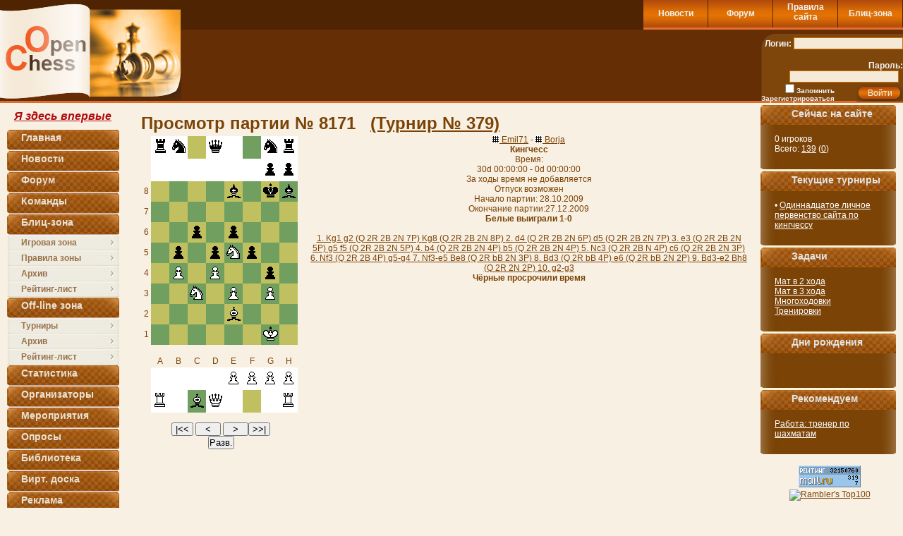

--- FILE ---
content_type: text/html; charset=windows-1251
request_url: http://www.openchess.ru/games_viever.php?nom=8171
body_size: 7894
content:

<!DOCTYPE HTML PUBLIC "-//W3C//DTD HTML 4.01//EN">
<html>
	<head>
		<meta http-equiv="Content-Type" content="text/html; charset=windows-1251">
		<link type="text/css" rel="stylesheet" href="style.css"/>
<title>Просмотр партии № 8171. </title>
<meta name="KEYWORDS" content="Просмотр партии,, шах, мат, король, пешка, конь, слон, ладья, ферзь, рокировка, шахматы, кингчесс, шахматы Фишера, Chess 960">
<meta name="robots" content="ALL">
<link rel="alternate" type="application/rss+xml" title="RSS" href="http://www.openchess.ru/rss.php" />
	</head>
	<body bgcolor="F8F0E3">
	<div class="container">
		<div class="header">
			<div class="topleft" align="left">
				<a href="/"><img src="images/logo.jpg" height="146" width="257" border="0" alt="Шахматы, Кингчесс и шахматы Фишера" /></a>
			</div>
			
			<div class='topright' align='right'>
			<form name='auth' method='post' action='vhod.php'> 
			Логин: <input name='LoginGG' type='text' height='14' size='18' class='topright_input'>&nbsp;&nbsp;<br>
			Пароль: <input name='PasswordGG' type='password' height='14' size='18' class='topright_input'>&nbsp;&nbsp;<br>
			<div class='topright_text'>&nbsp;&nbsp;&nbsp;&nbsp;&nbsp;
			<input type='checkbox' value='1' name='Zapomn'> Запомнить<br>
			<a href='registracia.php'>Зарегистрироваться</a><br>
			<a href='vosstanovlenparol.php'>Забыл пароль?</a><!-- /div -->

			</div>
						<input name='auth_button' type='submit' value='Войти' class='topright_button'>
			</form>
			</div>	
			<div class="topbanner" align="left" style="no-repeat; position:absolute; width: 468px;	height: 60px; top: 62px; right: 238px;">
			<DIV STYLE="position:absolute;">
<script async src="//pagead2.googlesyndication.com/pagead/js/adsbygoogle.js"></script>
<!-- Opehchess 468x60 -->
<ins class="adsbygoogle"
     style="display:inline-block;width:468px;height:60px"
     data-ad-client="ca-pub-7455103707479167"
     data-ad-slot="8192044433"></ins>
<script>
(adsbygoogle = window.adsbygoogle || []).push({});
</script>
			</DIV>
			</div>	
			<div class="headermenu">
				 <!-- div class="menu_hr"></div -->

				 <div class="menu_item_sm"><a href="zona.php">Блиц-зона</a></div>
				 <div class="menu_item"><a href="pravilaSite.php">Правила<br>сайта</a></div>
				 <div class="menu_item_sm"><a href="forum.php">Форум</a></div>
				 <div class="menu_item_sm"><a href="news.php?page=1">Новости</a></div>

			</div>
		</div>
		<table border="0" cellpadding="0" cellspacing="0" align="left" width="100%">
			 <tr valign="top">
			   <td width="185px" height="100%">

<div id="lmenu">
<a id="first-time" href="vozm.php">Я здесь впервые</a>
<ul id="nav">
<li><a href="/">Главная</a></li>
<li><a href="news.php" title="Новости сайта">Новости</a></li>
<li><a href="forum.php">Форум</a></li>
<li><a href="teams.php">Команды</a></li>
<li><a href="#">Блиц-зона</a>
			<ul id="submenu">
			<li><a href="zona.php">Игровая зона</a></li>
			<li><a href="pravilablitz.php">Правила зоны</a></li>
			<li><a href="zona_arhiv.php" title="Архив партий блиц-зоны">Архив</a></li>
			<li><a href="zona_rating.php" title="Рейтинг игроков блиц-зоны">Рейтинг-лист</a></li>
			</ul>
			</li>
<li><a href="#">Off-line зона</a>
			<ul id="submenu">
			<li><a href="turnirs.php" title="Турниры офф-лайн">Турниры</a></li>
			<li><a href="arhiv.php" title="Архив партий офф-лайн">Архив</a></li>
			<li><a href="rating.php" title="Рейтинг игроков офф-лайн">Рейтинг-лист</a></li>
			</ul>
			</li>
<li><a href="stat.php" title="Статистика сайта">Статистика</a></li>
<li><a href="organizator.php">Организаторы</a></li>
<li><a href="meropr.php">Мероприятия</a></li>
<li><a href="oprosy.php">Опросы</a></li>
<li><a href="books.php">Библиотека</a></li>
<li><a href="virtdosk.php" title="Виртуальная доска">Вирт. доска</a></li>
<li><a href="reklama.php">Реклама</a></li>
<li><a href="#">Правила</a>
			<ul id="submenu">
			<li><a href="pravilaKch.php" title="Правила кингчесса">Кингчесса</a></li>
			<li><a href="pravilaChess.php" title="Правила шахмат">Шахмат</a></li>
			<li><a href="pravilaFish.php" title="Правила шахмат Фишера">Chess960</a></li>
			<li><a href="pravilaForum.php">Форума</a></li>
			<li><a href="pravilaSite.php" title="Правила сайта">Сайта</a></li>
			</ul>
			</li>
</ul>			   
</div>
<br>

			   </td>
				<td height="100%">		
							<div class="content"><h1>Просмотр партии № 8171&nbsp;&nbsp;&nbsp;<a href="turnir.php?nom=379">(Турнир № 379)</a></h1><table border="0"><tr><td>
<script  Type='text/javascript'>

function obrabb()
{
form111.nomhod.value=eval(form111.nomhod.value)+1;
if (eval(form111.nomhod.value)>19)	{				form111.nomhod.value=19;
				}
pozici(eval(form111.nomhod.value));
}

function obrabb1()
{

form111.nomhod.value=eval(form111.nomhod.value)-1;

if (eval(form111.nomhod.value)<0)	{
				form111.nomhod.value="0";
				}
pozici(eval(form111.nomhod.value));
}


function obrabb2()
{

if (form111.povorot.value == "1")	{
				form111.povorot.value = "0";
				} else	{
form111.povorot.value = "1";
}
pozici(eval(form111.nomhod.value));

}


function pozici(poluhod)
{
obn();
if (poluhod!=0)	{strrr="l"+poluhod;
document.getElementById(strrr).style.backgroundColor="#FF7000";
}
form111.nomhod.value=poluhod;

poluhod=eval(form111.nomhod.value);
var hody=new Array("0000","K63 P55","k07","P36","p28","P45","p31 p30","P34","p26","N43","p19","N46","3139","4629","b05","B44","p21","4453","b08","5547");var poz="101112131412111009090909090909090000000000000000000000000000000000000000000000000000000000000000000000000000000000000000000000000000000000000000000000000000000001010101010101010203040506040302";

for (ffff=1;ffff<=poluhod;ffff++)	{

			if ((hody[ffff].length!=4)&&(hody[ffff].length!=6))	{
				

										for (fffg=0; fffg < ((hody[ffff].length+1)/4); fffg++)	{
										
										ctho=hody[ffff].substring(fffg*4,fffg*4+1);
										if (ctho=="p")	{
												ctho="09";
												}

										if (ctho=="r")	{
												ctho="10";
												}
										if (ctho=="n")	{
												ctho="11";
												}
										if (ctho=="b")	{
												ctho="12";
												}
										if (ctho=="k")	{
												ctho="14";
												}
										if (ctho=="q")	{
												ctho="13";
												}
										if (ctho=="P")	{
												ctho="01";
												}

										if (ctho=="R")	{
												ctho="02";
												}
										if (ctho=="N")	{
												ctho="03";
												}
										if (ctho=="B")	{
												ctho="04";
												}
										if (ctho=="K")	{
												ctho="06";
												}
										if (ctho=="Q")	{
												ctho="05";
												}
																								

										ch2hoda=hody[ffff].substring(fffg*4+1,fffg*4+3);
										ch2h=eval(ch2hoda)+15;
										poznach=poz.substring(0,(ch2h)*2);
										pozkon=poz.substring((ch2h+1)*2,192);
										poz=poznach+ctho+pozkon;
						
										poz1=poz.substring(0,32)+"00000000000000000000000000000000000000000000000000000000000000000000000000000000000000000000000000000000000000000000000000000000"+poz.substring(160,192);
										for (ffgg=0;ffgg<96;ffgg++)	{
														strr=poz1.substring(ffgg*2,ffgg*2+2);
														if (strr==ctho)	{
																ch1h=ffgg;	
																}
															
															}

										if (ctho=="12")	{
												if ((ch2h==16)||(ch2h==18)||(ch2h==20)||(ch2h==22)||(ch2h==25)||(ch2h==27)||(ch2h==29)||(ch2h==31)||(ch2h==32)||(ch2h==34)||(ch2h==36)||(ch2h==38)||(ch2h==41)||(ch2h==43)||(ch2h==45)||(ch2h==47))	{
																			ch1h=2;
																			}	else	{
																					ch1h=5;	
																				}
													
												}


										if (ctho=="04")	{
												if ((ch2h==49)||(ch2h==51)||(ch2h==53)||(ch2h==55)||(ch2h==56)||(ch2h==58)||(ch2h==60)||(ch2h==62)||(ch2h==65)||(ch2h==67)||(ch2h==69)||(ch2h==71)||(ch2h==72)||(ch2h==74)||(ch2h==76)||(ch2h==78)||(ch2h==80))	{
																			ch1h=90;
																			}	else	{
																					ch1h=93;	
																					}
													
												}



										poznach=poz.substring(0,ch1h*2);
										pozkon=poz.substring((ch1h+1)*2,192);
										poz=poznach+"00"+pozkon;							

										}
														}

			if ((hody[ffff].length==4)||(hody[ffff].length==6))	{
			ch1hoda=hody[ffff].substring(0,2);
			ch2hoda=hody[ffff].substring(2,4);
			ch1h=eval(ch1hoda)+15;
			ch2h=eval(ch2hoda)+15;
						
			ctho=poz.substring(ch1h*2,ch1h*2+2);
			cthostoit=poz.substring(ch2h*2,ch2h*2+2);
			rokfishfack=0;
			if ((ctho=="06")&&(cthostoit=="02")&&(ch1h<ch2h))	{
										rokfishfack=1;
			poznach=poz.substring(0,(ch1h)*2);
			pozkon=poz.substring((ch1h+1)*2,192);
			poz=poznach+"00"+pozkon;
			poznach=poz.substring(0,(ch2h)*2);
			pozkon=poz.substring((ch2h+1)*2,192);
			poz=poznach+"00"+pozkon;

			poznach=poz.substring(0,78*2);
			pozkon=poz.substring(79*2,192);
			poz=poznach+"06"+pozkon;
			poznach=poz.substring(0,77*2);
			pozkon=poz.substring(78*2,192);
			poz=poznach+"02"+pozkon;

				
										}
			if ((ctho=="06")&&(cthostoit=="02")&&(ch1h>ch2h))	{
										rokfishfack=1;
			poznach=poz.substring(0,(ch1h)*2);
			pozkon=poz.substring((ch1h+1)*2,192);
			poz=poznach+"00"+pozkon;
			poznach=poz.substring(0,(ch2h)*2);
			pozkon=poz.substring((ch2h+1)*2,192);
			poz=poznach+"00"+pozkon;

			poznach=poz.substring(0,74*2);
			pozkon=poz.substring(75*2,192);
			poz=poznach+"06"+pozkon;
			poznach=poz.substring(0,75*2);
			pozkon=poz.substring(76*2,192);
			poz=poznach+"02"+pozkon;

				
										}
			if ((ctho=="14")&&(cthostoit=="10")&&(ch1h<ch2h))	{
										rokfishfack=1;
			poznach=poz.substring(0,(ch1h)*2);
			pozkon=poz.substring((ch1h+1)*2,192);
			poz=poznach+"00"+pozkon;
			poznach=poz.substring(0,(ch2h)*2);
			pozkon=poz.substring((ch2h+1)*2,192);
			poz=poznach+"00"+pozkon;

			poznach=poz.substring(0,22*2);
			pozkon=poz.substring(23*2,192);
			poz=poznach+"14"+pozkon;
			poznach=poz.substring(0,21*2);
			pozkon=poz.substring(22*2,192);
			poz=poznach+"10"+pozkon;

				
										}
			if ((ctho=="14")&&(cthostoit=="10")&&(ch1h>ch2h))	{
										rokfishfack=1;
			poznach=poz.substring(0,(ch1h)*2);
			pozkon=poz.substring((ch1h+1)*2,192);
			poz=poznach+"00"+pozkon;
			poznach=poz.substring(0,(ch2h)*2);
			pozkon=poz.substring((ch2h+1)*2,192);
			poz=poznach+"00"+pozkon;

			poznach=poz.substring(0,18*2);
			pozkon=poz.substring(19*2,192);
			poz=poznach+"14"+pozkon;
			poznach=poz.substring(0,19*2);
			pozkon=poz.substring(20*2,192);
			poz=poznach+"10"+pozkon;
				
										}
		if (rokfishfack==0)	{
			if ((ctho=="01")&&((ch1h-ch2h)==7)&&(poz.substring(ch2h*2,ch2h*2+2)=="00"))	{
													ch3h=ch1h+1;

													poznach=poz.substring(0,(ch3h)*2);
													pozkon=poz.substring((ch3h+1)*2,192);
			
													poz=poznach+"00"+pozkon;

													}

			if ((ctho=="01")&&((ch1h-ch2h)==9)&&(poz.substring(ch2h*2,ch2h*2+2)=="00"))	{
													ch3h=ch1h-1;

													poznach=poz.substring(0,(ch3h)*2);
													pozkon=poz.substring((ch3h+1)*2,192);
			
													poz=poznach+"00"+pozkon;

													}

			if ((ctho=="09")&&((ch2h-ch1h)==9)&&(poz.substring(ch2h*2,ch2h*2+2)=="00"))	{
													ch3h=ch1h+1;

													poznach=poz.substring(0,(ch3h)*2);
													pozkon=poz.substring((ch3h+1)*2,192);
			
													poz=poznach+"00"+pozkon;

													}

			if ((ctho=="09")&&((ch2h-ch1h)==7)&&(poz.substring(ch2h*2,ch2h*2+2)=="00"))	{
													ch3h=ch1h-1;

													poznach=poz.substring(0,(ch3h)*2);
													pozkon=poz.substring((ch3h+1)*2,192);
			
													poz=poznach+"00"+pozkon;

													}

			if (hody[ffff].length==6)	{
							ctho=hody[ffff].substring(4,6);
							}			

			poznach=poz.substring(0,(ch1h)*2);
			pozkon=poz.substring((ch1h+1)*2,192);
			
			poz=poznach+"00"+pozkon;

			poznach=poz.substring(0,(ch2h)*2);
			pozkon=poz.substring((ch2h+1)*2,192);

			poz=poznach+ctho+pozkon;

			if (((ctho=="06")&&(ch1h==61+15)&&(ch2h==63+15))||((ctho=="06")&&(ch1h==61+15)&&(ch2h==59+15)))	{
									
										ctho="02";
										if (ch2h==63+15)	{
										ch1h=64+15;
										ch2h=62+15;
										} else	{
											ch1h=57+15;
											ch2h=60+15;
											}

										pozkon=poz.substring((ch1h+1)*2,192);
										ctho=poz.substring(ch1h*2,ch1h*2+2);
										poznach=poz.substring(0,(ch1h)*2);
										poz=poznach+"00"+pozkon;
										poznach=poz.substring(0,(ch2h)*2);
										pozkon=poz.substring((ch2h+1)*2,192);
										poz=poznach+ctho+pozkon;
										}

			if (((ctho=="14")&&(ch1h==5+15)&&(ch2h==7+15))||((ctho=="14")&&(ch1h==5+15)&&(ch2h==3+15)))	{
									
										ctho="10";
										if (ch2h==7+15)	{
										ch1h=8+15;
										ch2h=6+15;
										} else	{
											ch1h=1+15;
											ch2h=4+15;
											}

										pozkon=poz.substring((ch1h+1)*2,192);
										ctho=poz.substring(ch1h*2,ch1h*2+2);
										poznach=poz.substring(0,(ch1h)*2);
										poz=poznach+"00"+pozkon;
										poznach=poz.substring(0,(ch2h)*2);
										pozkon=poz.substring((ch2h+1)*2,192);
										poz=poznach+ctho+pozkon;
										}

				}
}
					}



if (form111.povorot.value=="1")	{

form111.a10.src=poz.substring(0,2)+".gif";
form111.b10.src=poz.substring(2,4)+".gif";
form111.c10.src=poz.substring(4,6)+".gif";
form111.d10.src=poz.substring(6,8)+".gif";
form111.e10.src=poz.substring(8,10)+".gif";
form111.f10.src=poz.substring(10,12)+".gif";
form111.g10.src=poz.substring(12,14)+".gif";
form111.h10.src=poz.substring(14,16)+".gif";

form111.a9.src=poz.substring(16,18)+".gif";
form111.b9.src=poz.substring(18,20)+".gif";
form111.c9.src=poz.substring(20,22)+".gif";
form111.d9.src=poz.substring(22,24)+".gif";
form111.e9.src=poz.substring(24,26)+".gif";
form111.f9.src=poz.substring(26,28)+".gif";
form111.g9.src=poz.substring(28,30)+".gif";
form111.h9.src=poz.substring(30,32)+".gif";

form111.a8.src=poz.substring(32,34)+".gif";
form111.b8.src=poz.substring(34,36)+".gif";
form111.c8.src=poz.substring(36,38)+".gif";
form111.d8.src=poz.substring(38,40)+".gif";
form111.e8.src=poz.substring(40,42)+".gif";
form111.f8.src=poz.substring(42,44)+".gif";
form111.g8.src=poz.substring(44,46)+".gif";
form111.h8.src=poz.substring(46,48)+".gif";

form111.a7.src=poz.substring(48,50)+".gif";
form111.b7.src=poz.substring(50,52)+".gif";
form111.c7.src=poz.substring(52,54)+".gif";
form111.d7.src=poz.substring(54,56)+".gif";
form111.e7.src=poz.substring(56,58)+".gif";
form111.f7.src=poz.substring(58,60)+".gif";
form111.g7.src=poz.substring(60,62)+".gif";
form111.h7.src=poz.substring(62,64)+".gif";

form111.a6.src=poz.substring(64,66)+".gif";
form111.b6.src=poz.substring(66,68)+".gif";
form111.c6.src=poz.substring(68,70)+".gif";
form111.d6.src=poz.substring(70,72)+".gif";
form111.e6.src=poz.substring(72,74)+".gif";
form111.f6.src=poz.substring(74,76)+".gif";
form111.g6.src=poz.substring(76,78)+".gif";
form111.h6.src=poz.substring(78,80)+".gif";

form111.a5.src=poz.substring(80,82)+".gif";
form111.b5.src=poz.substring(82,84)+".gif";
form111.c5.src=poz.substring(84,86)+".gif";
form111.d5.src=poz.substring(86,88)+".gif";
form111.e5.src=poz.substring(88,90)+".gif";
form111.f5.src=poz.substring(90,92)+".gif";
form111.g5.src=poz.substring(92,94)+".gif";
form111.h5.src=poz.substring(94,96)+".gif";

form111.a4.src=poz.substring(96,98)+".gif";
form111.b4.src=poz.substring(98,100)+".gif";
form111.c4.src=poz.substring(100,102)+".gif";
form111.d4.src=poz.substring(102,104)+".gif";
form111.e4.src=poz.substring(104,106)+".gif";
form111.f4.src=poz.substring(106,108)+".gif";
form111.g4.src=poz.substring(108,110)+".gif";
form111.h4.src=poz.substring(110,112)+".gif";

form111.a3.src=poz.substring(112,114)+".gif";
form111.b3.src=poz.substring(114,116)+".gif";
form111.c3.src=poz.substring(116,118)+".gif";
form111.d3.src=poz.substring(118,120)+".gif";
form111.e3.src=poz.substring(120,122)+".gif";
form111.f3.src=poz.substring(122,124)+".gif";
form111.g3.src=poz.substring(124,126)+".gif";
form111.h3.src=poz.substring(126,128)+".gif";

form111.a2.src=poz.substring(128,130)+".gif";
form111.b2.src=poz.substring(130,132)+".gif";
form111.c2.src=poz.substring(132,134)+".gif";
form111.d2.src=poz.substring(134,136)+".gif";
form111.e2.src=poz.substring(136,138)+".gif";
form111.f2.src=poz.substring(138,140)+".gif";
form111.g2.src=poz.substring(140,142)+".gif";
form111.h2.src=poz.substring(142,144)+".gif";

form111.a1.src=poz.substring(144,146)+".gif";
form111.b1.src=poz.substring(146,148)+".gif";
form111.c1.src=poz.substring(148,150)+".gif";
form111.d1.src=poz.substring(150,152)+".gif";
form111.e1.src=poz.substring(152,154)+".gif";
form111.f1.src=poz.substring(154,156)+".gif";
form111.g1.src=poz.substring(156,158)+".gif";
form111.h1.src=poz.substring(158,160)+".gif";

form111.a0.src=poz.substring(160,162)+".gif";
form111.b0.src=poz.substring(162,164)+".gif";
form111.c0.src=poz.substring(164,166)+".gif";
form111.d0.src=poz.substring(166,168)+".gif";
form111.e0.src=poz.substring(168,170)+".gif";
form111.f0.src=poz.substring(170,172)+".gif";
form111.g0.src=poz.substring(172,174)+".gif";
form111.h0.src=poz.substring(174,176)+".gif";

form111.a00.src=poz.substring(176,178)+".gif";
form111.b00.src=poz.substring(178,180)+".gif";
form111.c00.src=poz.substring(180,182)+".gif";
form111.d00.src=poz.substring(182,184)+".gif";
form111.e00.src=poz.substring(184,186)+".gif";
form111.f00.src=poz.substring(186,188)+".gif";
form111.g00.src=poz.substring(188,190)+".gif";
form111.h00.src=poz.substring(190,192)+".gif";
aa.innerHTML="A";
bb.innerHTML="B";
cc.innerHTML="C";
dd.innerHTML="D";
ee.innerHTML="E";
ff.innerHTML="F";
gg.innerHTML="G";
hh.innerHTML="H";

aa1.innerHTML="1&nbsp";
aa2.innerHTML="2&nbsp";
aa3.innerHTML="3&nbsp";
aa4.innerHTML="4&nbsp";
aa5.innerHTML="5&nbsp";
aa6.innerHTML="6&nbsp";
aa7.innerHTML="7&nbsp";
aa8.innerHTML="8&nbsp";

}	else	{


form111.h00.src=poz.substring(0,2)+".gif";
form111.g00.src=poz.substring(2,4)+".gif";
form111.f00.src=poz.substring(4,6)+".gif";
form111.e00.src=poz.substring(6,8)+".gif";
form111.d00.src=poz.substring(8,10)+".gif";
form111.c00.src=poz.substring(10,12)+".gif";
form111.b00.src=poz.substring(12,14)+".gif";
form111.a00.src=poz.substring(14,16)+".gif";

form111.h0.src=poz.substring(16,18)+".gif";
form111.g0.src=poz.substring(18,20)+".gif";
form111.f0.src=poz.substring(20,22)+".gif";
form111.e0.src=poz.substring(22,24)+".gif";
form111.d0.src=poz.substring(24,26)+".gif";
form111.c0.src=poz.substring(26,28)+".gif";
form111.b0.src=poz.substring(28,30)+".gif";
form111.a0.src=poz.substring(30,32)+".gif";

form111.h1.src=poz.substring(32,34)+".gif";
form111.g1.src=poz.substring(34,36)+".gif";
form111.f1.src=poz.substring(36,38)+".gif";
form111.e1.src=poz.substring(38,40)+".gif";
form111.d1.src=poz.substring(40,42)+".gif";
form111.c1.src=poz.substring(42,44)+".gif";
form111.b1.src=poz.substring(44,46)+".gif";
form111.a1.src=poz.substring(46,48)+".gif";

form111.h2.src=poz.substring(48,50)+".gif";
form111.g2.src=poz.substring(50,52)+".gif";
form111.f2.src=poz.substring(52,54)+".gif";
form111.e2.src=poz.substring(54,56)+".gif";
form111.d2.src=poz.substring(56,58)+".gif";
form111.c2.src=poz.substring(58,60)+".gif";
form111.b2.src=poz.substring(60,62)+".gif";
form111.a2.src=poz.substring(62,64)+".gif";

form111.h3.src=poz.substring(64,66)+".gif";
form111.g3.src=poz.substring(66,68)+".gif";
form111.f3.src=poz.substring(68,70)+".gif";
form111.e3.src=poz.substring(70,72)+".gif";
form111.d3.src=poz.substring(72,74)+".gif";
form111.c3.src=poz.substring(74,76)+".gif";
form111.b3.src=poz.substring(76,78)+".gif";
form111.a3.src=poz.substring(78,80)+".gif";

form111.h4.src=poz.substring(80,82)+".gif";
form111.g4.src=poz.substring(82,84)+".gif";
form111.f4.src=poz.substring(84,86)+".gif";
form111.e4.src=poz.substring(86,88)+".gif";
form111.d4.src=poz.substring(88,90)+".gif";
form111.c4.src=poz.substring(90,92)+".gif";
form111.b4.src=poz.substring(92,94)+".gif";
form111.a4.src=poz.substring(94,96)+".gif";

form111.h5.src=poz.substring(96,98)+".gif";
form111.g5.src=poz.substring(98,100)+".gif";
form111.f5.src=poz.substring(100,102)+".gif";
form111.e5.src=poz.substring(102,104)+".gif";
form111.d5.src=poz.substring(104,106)+".gif";
form111.c5.src=poz.substring(106,108)+".gif";
form111.b5.src=poz.substring(108,110)+".gif";
form111.a5.src=poz.substring(110,112)+".gif";

form111.h6.src=poz.substring(112,114)+".gif";
form111.g6.src=poz.substring(114,116)+".gif";
form111.f6.src=poz.substring(116,118)+".gif";
form111.e6.src=poz.substring(118,120)+".gif";
form111.d6.src=poz.substring(120,122)+".gif";
form111.c6.src=poz.substring(122,124)+".gif";
form111.b6.src=poz.substring(124,126)+".gif";
form111.a6.src=poz.substring(126,128)+".gif";

form111.h7.src=poz.substring(128,130)+".gif";
form111.g7.src=poz.substring(130,132)+".gif";
form111.f7.src=poz.substring(132,134)+".gif";
form111.e7.src=poz.substring(134,136)+".gif";
form111.d7.src=poz.substring(136,138)+".gif";
form111.c7.src=poz.substring(138,140)+".gif";
form111.b7.src=poz.substring(140,142)+".gif";
form111.a7.src=poz.substring(142,144)+".gif";

form111.h8.src=poz.substring(144,146)+".gif";
form111.g8.src=poz.substring(146,148)+".gif";
form111.f8.src=poz.substring(148,150)+".gif";
form111.e8.src=poz.substring(150,152)+".gif";
form111.d8.src=poz.substring(152,154)+".gif";
form111.c8.src=poz.substring(154,156)+".gif";
form111.b8.src=poz.substring(156,158)+".gif";
form111.a8.src=poz.substring(158,160)+".gif";

form111.h9.src=poz.substring(160,162)+".gif";
form111.g9.src=poz.substring(162,164)+".gif";
form111.f9.src=poz.substring(164,166)+".gif";
form111.e9.src=poz.substring(166,168)+".gif";
form111.d9.src=poz.substring(168,170)+".gif";
form111.c9.src=poz.substring(170,172)+".gif";
form111.b9.src=poz.substring(172,174)+".gif";
form111.a9.src=poz.substring(174,176)+".gif";

form111.h10.src=poz.substring(176,178)+".gif";
form111.g10.src=poz.substring(178,180)+".gif";
form111.f10.src=poz.substring(180,182)+".gif";
form111.e10.src=poz.substring(182,184)+".gif";
form111.d10.src=poz.substring(184,186)+".gif";
form111.c10.src=poz.substring(186,188)+".gif";
form111.b10.src=poz.substring(188,190)+".gif";
form111.a10.src=poz.substring(190,192)+".gif";
aa.innerHTML="H";
bb.innerHTML="G";
cc.innerHTML="F";
dd.innerHTML="E";
ee.innerHTML="D";
ff.innerHTML="C";
gg.innerHTML="B";
hh.innerHTML="A";

aa1.innerHTML="8&nbsp";
aa2.innerHTML="7&nbsp";
aa3.innerHTML="6&nbsp";
aa4.innerHTML="5&nbsp";
aa5.innerHTML="4&nbsp";
aa6.innerHTML="3&nbsp";
aa7.innerHTML="2&nbsp";
aa8.innerHTML="1&nbsp";

}

}

</script><table border=0 align=center><tr><td align=center><form action="#" method="post" name=form111 onSubmit="return obrabb1()"><TABLE cellSpacing=0 align=center border=0 cellpadding=0><TBODY><TR vAlign=center align=middle><TD><IMG height=29 src="" width=0></TD><TD bgColor=#ffffff><IMG src="10.gif" name=a10></TD><TD bgColor=#ffffff><IMG src="11.gif" name=b10></TD><TD bgColor=#c0c060><IMG src="00.gif" name=c10></TD><TD bgColor=#ffffff><IMG src="13.gif" name=d10></TD><TD bgColor=#ffffff><IMG src="00.gif" name=e10></TD><TD bgColor=#709f60><IMG src="00.gif" name=f10></TD><TD bgColor=#ffffff><IMG src="11.gif" name=g10></TD><TD bgColor=#ffffff><IMG src="10.gif" name=h10></TD></TR><TR vAlign=center align=middle><TD><IMG height=29 src="" width=0></TD><TD bgColor=#ffffff><IMG src="00.gif" name=a9></TD><TD bgColor=#ffffff><IMG src="00.gif" name=b9></TD><TD bgColor=#ffffff><IMG src="00.gif" name=c9></TD><TD bgColor=#ffffff><IMG src="00.gif" name=d9></TD><TD bgColor=#ffffff><IMG src="00.gif" name=e9></TD><TD bgColor=#ffffff><IMG src="00.gif" name=f9></TD><TD bgColor=#ffffff><IMG src="09.gif" name=g9></TD><TD bgColor=#ffffff><IMG src="09.gif" name=h9></TD></TR><TR vAlign=center align=middle><TD height=29><div id=aa8>8&nbsp</div></TD><TD bgColor=#c0c060><IMG src="00.gif" name=a8></TD><TD bgColor=#709f60><IMG src="00.gif" name=b8></TD><TD bgColor=#c0c060><IMG src="00.gif" name=c8></TD><TD bgColor=#709f60><IMG src="00.gif" name=d8></TD><TD bgColor=#c0c060><IMG src="12.gif" name=e8></TD><TD bgColor=#709f60><IMG src="00.gif" name=f8></TD><TD bgColor=#c0c060><IMG src="14.gif" name=g8></TD><TD bgColor=#709f60><IMG src="12.gif" name=h8></TD></TR><TR vAlign=center align=middle><TD  height=29><div id=aa7>7&nbsp</div></TD><TD bgColor=#709f60><IMG src="00.gif" name=a7></TD><TD bgColor=#c0c060><IMG src="00.gif" name=b7></TD><TD bgColor=#709f60><IMG src="00.gif" name=c7></TD><TD bgColor=#c0c060><IMG src="00.gif" name=d7></TD><TD bgColor=#709f60><IMG src="00.gif" name=e7></TD><TD bgColor=#c0c060><IMG src="00.gif" name=f7></TD><TD bgColor=#709f60><IMG src="00.gif" name=g7></TD><TD bgColor=#c0c060><IMG src="00.gif" name=h7></TD></TR><TR vAlign=center align=middle><TD  height=29><div id=aa6>6&nbsp</div></TD><TD bgColor=#c0c060><IMG src="00.gif" name=a6></TD><TD bgColor=#709f60><IMG src="00.gif" name=b6></TD><TD bgColor=#c0c060><IMG src="09.gif" name=c6></TD><TD bgColor=#709f60><IMG src="00.gif" name=d6></TD><TD bgColor=#c0c060><IMG src="09.gif" name=e6></TD><TD bgColor=#709f60><IMG src="00.gif" name=f6></TD><TD bgColor=#c0c060><IMG src="00.gif" name=g6></TD><TD bgColor=#709f60><IMG src="00.gif" name=h6></TD></TR><TR vAlign=center align=middle><TD height=29><div id=aa5>5&nbsp</div></TD><TD bgColor=#709f60><IMG src="00.gif" name=a5></TD><TD bgColor=#c0c060><IMG src="09.gif" name=b5></TD><TD bgColor=#709f60><IMG src="00.gif" name=c5></TD><TD bgColor=#c0c060><IMG src="09.gif" name=d5></TD><TD bgColor=#709f60><IMG src="03.gif" name=e5></TD><TD bgColor=#c0c060><IMG src="09.gif" name=f5></TD><TD bgColor=#709f60><IMG src="00.gif" name=g5></TD><TD bgColor=#c0c060><IMG src="00.gif" name=h5></TD></TR><TR vAlign=center align=middle><TD height=29><div id=aa4>4&nbsp</div></TD><TD bgColor=#c0c060><IMG src="00.gif" name=a4></TD><TD bgColor=#709f60><IMG src="01.gif" name=b4></TD><TD bgColor=#c0c060><IMG src="00.gif" name=c4></TD><TD bgColor=#709f60><IMG src="01.gif" name=d4></TD><TD bgColor=#c0c060><IMG src="00.gif" name=e4></TD><TD bgColor=#709f60><IMG src="00.gif" name=f4></TD><TD bgColor=#c0c060><IMG src="09.gif" name=g4></TD><TD bgColor=#709f60><IMG src="00.gif" name=h4></TD></TR><TR vAlign=center align=middle><TD height=29><div id=aa3>3&nbsp</div></TD><TD bgColor=#709f60><IMG src="00.gif" name=a3></TD><TD bgColor=#c0c060><IMG src="00.gif" name=b3></TD><TD bgColor=#709f60><IMG src="03.gif" name=c3></TD><TD bgColor=#c0c060><IMG src="00.gif" name=d3></TD><TD bgColor=#709f60><IMG src="01.gif" name=e3></TD><TD bgColor=#c0c060><IMG src="00.gif" name=f3></TD><TD bgColor=#709f60><IMG src="01.gif" name=g3></TD><TD bgColor=#c0c060><IMG src="00.gif" name=h3></TD></TR><TR vAlign=center align=middle><TD height=29><div id=aa2>2&nbsp;</div></TD><TD bgColor=#c0c060><IMG src="00.gif" name=a2></TD><TD bgColor=#709f60><IMG src="00.gif" name=b2></TD><TD bgColor=#c0c060><IMG src="00.gif" name=c2></TD><TD bgColor=#709f60><IMG src="00.gif" name=d2></TD><TD bgColor=#c0c060><IMG src="04.gif" name=e2></TD><TD bgColor=#709f60><IMG src="00.gif" name=f2></TD><TD bgColor=#c0c060><IMG src="00.gif" name=g2></TD><TD bgColor=#709f60><IMG src="00.gif" name=h2></TD></TR><TR vAlign=center align=middle><TD  height=29><div id=aa1>1&nbsp</div></TD><TD bgColor=#709f60><IMG src="00.gif" name=a1></TD><TD bgColor=#c0c060><IMG src="00.gif" name=b1></TD><TD bgColor=#709f60><IMG src="00.gif" name=c1></TD><TD bgColor=#c0c060><IMG src="00.gif" name=d1></TD><TD bgColor=#709f60><IMG src="00.gif" name=e1></TD><TD bgColor=#c0c060><IMG src="00.gif" name=f1></TD><TD bgColor=#709f60><IMG src="06.gif" name=g1></TD><TD bgColor=#c0c060><IMG src="00.gif" name=h1></TD></TR><TR vAlign=center align=middle><TD><IMG height=29 src="" width=0></TD><TD><IMG height=0 src="" width=26><BR><DIV id=aa>A</div></TD><TD><IMG height=0 src="" width=26><BR><DIV id=bb>B</div></TD><TD><IMG height=0 src="" width=26><BR><DIV id=cc>C</div></TD><TD><IMG height=0 src="" width=26><BR><DIV id=dd>D</div></TD><TD><IMG height=0 src="" width=26><BR><DIV id=ee>E</div></TD><TD><IMG height=0 src="" width=26><BR><DIV id=ff>F</div></TD><TD><IMG height=0 src="" width=26><BR><DIV id=gg>G</div></TD><TD><IMG height=0 src="" width=26><BR><DIV id=hh>H</div></TD></TR><TR vAlign=center align=middle><TD><IMG height=29 src="" width=0></TD><TD bgColor=#ffffff><IMG src="00.gif" name=a0></TD><TD bgColor=#ffffff><IMG src="00.gif" name=b0></TD><TD bgColor=#ffffff><IMG src="00.gif" name=c0></TD><TD bgColor=#ffffff><IMG src="00.gif" name=d0></TD><TD bgColor=#ffffff><IMG src="01.gif" name=e0></TD><TD bgColor=#ffffff><IMG src="01.gif" name=f0></TD><TD bgColor=#ffffff><IMG src="01.gif" name=g0></TD><TD bgColor=#ffffff><IMG src="01.gif" name=h0></TD></TR><TR vAlign=center align=middle><TD><IMG height=29 src="" width=0></TD><TD bgColor=#ffffff><IMG src="02.gif" name=a00></TD><TD bgColor=#ffffff><IMG src="00.gif" name=b00></TD><TD bgColor=#709f60><IMG src="04.gif" name=c00></TD><TD bgColor=#ffffff><IMG src="05.gif" name=d00></TD><TD bgColor=#ffffff><IMG src="00.gif" name=e00></TD><TD bgColor=#c0c060><IMG src="00.gif" name=f00></TD><TD bgColor=#ffffff><IMG src="00.gif" name=g00></TD><TD bgColor=#ffffff><IMG src="02.gif" name=h00></TD></TR></TBODY></TABLE><input type="hidden" name=tip value="1"><input type="hidden" name=nomhod value="19"><input type="hidden" name=povorot value="1"><br><input type="button" value=" |<< " onClick="pozici(0)"> <input type="button" value="   <   " onClick="obrabb1()"> <input type="button" value="   >   " onClick="obrabb()"><input type="button" value=" >>| " onClick="pozici(19)"><br><input type="button" value="Разв." onClick="obrabb2()"> <br><script  Type='text/javascript'>function obn()	{for (f=1;f<19+1;f++)	{			strrr="l"+f;			document.getElementById(strrr).style.backgroundColor="";			}}</script></form></td></tr></table></td><td width="10">&nbsp;</td><td align=center valign=top><a href="/statushelp.php"><img border=0 src="img/sost/59a.gif" alt="Прошло  5734d 21:55:11"></a><a href="profil_user.php?User1=Emil71">  Emil71</a> - <a href="/statushelp.php"><img border=0 src="img/sost/59a.gif" alt="Прошло  4093d 08:09:14"></a><a href="profil_user.php?User1=Borja">  Borja</a><br><b>Кингчесс</b><br>Время:<br> 30d 00:00:00  -   0d 00:00:00<br>За ходы время не добавляется<br>
Отпуск возможен<br>
Начало партии: 28.10.2009<br>Окончание партии:27.12.2009<br><b>Белые выиграли 1-0</b><br><br><a href=javascript:pozici(0+1) id="l1">1. Kg1 g2  (Q 2R 2B 2N 7P) </a><a href=javascript:pozici(1+1) id="l2">Kg8   (Q 2R 2B 2N 8P) </a><a href=javascript:pozici(2+1) id="l3">2. d4  (Q 2R 2B 2N 6P) </a><a href=javascript:pozici(3+1) id="l4">d5   (Q 2R 2B 2N 7P) </a><a href=javascript:pozici(4+1) id="l5">3. e3  (Q 2R 2B 2N 5P) </a><a href=javascript:pozici(5+1) id="l6">g5 f5   (Q 2R 2B 2N 5P) </a><a href=javascript:pozici(6+1) id="l7">4. b4  (Q 2R 2B 2N 4P) </a><a href=javascript:pozici(7+1) id="l8">b5   (Q 2R 2B 2N 4P) </a><a href=javascript:pozici(8+1) id="l9">5. Nc3  (Q 2R 2B N 4P) </a><a href=javascript:pozici(9+1) id="l10">c6   (Q 2R 2B 2N 3P) </a><a href=javascript:pozici(10+1) id="l11">6. Nf3  (Q 2R 2B 4P) </a><a href=javascript:pozici(11+1) id="l12">g5-g4  </a><a href=javascript:pozici(12+1) id="l13">7. Nf3-e5  </a><a href=javascript:pozici(13+1) id="l14">Be8   (Q 2R bB 2N 3P) </a><a href=javascript:pozici(14+1) id="l15">8. Bd3  (Q 2R bB 4P) </a><a href=javascript:pozici(15+1) id="l16">e6   (Q 2R bB 2N 2P) </a><a href=javascript:pozici(16+1) id="l17">9. Bd3-e2  </a><a href=javascript:pozici(17+1) id="l18">Bh8   (Q 2R 2N 2P) </a><a href=javascript:pozici(18+1) id="l19">10. g2-g3  </a> <br><b>Чёрные просрочили время</b></td></tr></table><br /><br />
							<!-- /div -->			
				</td>
				<td width="202px" height="100%">	
						<div class="rgh">
							<div class="rgh_top">
								&nbsp;&nbsp;&nbsp;&nbsp;&nbsp;&nbsp;&nbsp;&nbsp;&nbsp;&nbsp;&nbsp;Сейчас на сайте					
							</div>
							<div class="rgh_text">
							0 игроков<br>Всего: <a href="statcount.php?count=0"><font color=#FFFFFF>139</font></a> (<a href="/statnewusers.php"><font color=#FFFFFF>0</font></a>)							</div>
							<div class="rgh_buttom"></div>		
						</div>

						<div class="rgh">
							<div class="rgh_top">
								&nbsp;&nbsp;&nbsp;&nbsp;&nbsp;&nbsp;&nbsp;&nbsp;&nbsp;&nbsp;&nbsp;Текущие турниры
							</div>
							<div class="rgh_text">
&bull; <a href="forum2.php?nom=1206976135" style='color:#FFFFFF'>Одиннадцатое личное первенство сайта по кингчессу</a><br>

							</div>
							<div class="rgh_buttom"></div>			
						</div>
						<div class="rgh">
							<div class="rgh_top">
								&nbsp;&nbsp;&nbsp;&nbsp;&nbsp;&nbsp;&nbsp;&nbsp;&nbsp;&nbsp;&nbsp;Задачи
							</div>
							<div class="rgh_text">
<a href="twohod.php" title="Сборник двухходовок" style='color:#FFFFFF'>Мат в 2 хода</a><br>
<a href="trihod.php" title="Сборник трёходовок" style='color:#FFFFFF'>Мат в 3 хода</a><br>
<a href="morehod.php" title="Сборник многоходовок" style='color:#FFFFFF'>Многоходовки</a><br>						
<a href="trening.php" title="Уникальная система шахматных тренировок" style='color:#FFFFFF'>Тренировки</a><br>
							</div>
							<div class="rgh_buttom"></div>			
						</div>

						<div class="rgh">
							<div class="rgh_top">
								&nbsp;&nbsp;&nbsp;&nbsp;&nbsp;&nbsp;&nbsp;&nbsp;&nbsp;&nbsp;&nbsp;Дни рождения
							</div>
							<div class="rgh_text">
							&nbsp;							</div>
							<div class="rgh_buttom"></div>			
						</div>

						<div class="rgh">
							<div class="rgh_top">
								&nbsp;&nbsp;&nbsp;&nbsp;&nbsp;&nbsp;&nbsp;&nbsp;&nbsp;&nbsp;&nbsp;Рекомендуем
							</div>
							<div class="rgh_text">
							<a href="https://ru.jooble.org/%D1%80%D0%B0%D0%B1%D0%BE%D1%82%D0%B0-%D1%82%D1%80%D0%B5%D0%BD%D0%B5%D1%80-%D0%BF%D0%BE-%D1%88%D0%B0%D1%85%D0%BC%D0%B0%D1%82%D0%B0%D0%BC" style='color:#FFFFFF'>Работа: тренер по шахматам</a><br>
							</div>
							<div class="rgh_buttom"></div>			
						</div>

<div>
<br>
<table width="100%" border="0">
<tr>
<td align="center">
<!--Rating@Mail.ru COUNTEr--><a target=_top
href="http://top.mail.ru/jump?from=1322266"><img
src="http://dd.c2.b4.a1.top.list.ru/counter?id=1322266;t=57"
border=0 height=31 width=88
alt="Рейтинг@Mail.ru"/></a><!--/COUNTER-->
&nbsp;
<br>
<!-- begin of Top100 logo -->
<a href="http://top100.rambler.ru/home?id=1230693" rel="nofollow">
<img src="http://top100-images.rambler.ru/top100/banner-88x31-rambler-blue.gif" alt="Rambler's Top100"
width="88" height="31" border="0" /></a>
<!-- end of Top100 logo -->
&nbsp;
<br>
<!--LiveInternet counter--><script type="text/javascript"><!--
document.write("<a href='http://www.liveinternet.ru/click' "+
"target=_blank><img src='http://counter.yadro.ru/hit?t52.10;r"+
escape(document.referrer)+((typeof(screen)=="undefined")?"":
";s"+screen.width+"*"+screen.height+"*"+(screen.colorDepth?
screen.colorDepth:screen.pixelDepth))+";u"+escape(document.URL)+
";"+Math.random()+
"' alt='' title='LiveInternet: показано число просмотров и"+
" посетителей за 24 часа' "+
"border=0 width=88 height=31><\/a>")//--></script><!--/LiveInternet-->
&nbsp;

<!-- begin of Top100 code -->

<script id="top100Counter" type="text/javascript" src="http://counter.rambler.ru/top100.jcn?1230693"></script>
<noscript>
<img src="http://counter.rambler.ru/top100.cnt?1230693" alt="" width="1" height="1" border="0" />

</noscript>
<!-- end of Top100 code -->
</td>
</tr>
</table>

</div>

				</td>
		  </tr>


		</table>
<br>
<center>
&nbsp;
<!-- Яндекс.Директ -->
<!-- Yandex.RTB R-A-54180-1 -->
<div id="yandex_rtb_R-A-54180-1"></div>
<script type="text/javascript">
    (function(w, d, n, s, t) {
        w[n] = w[n] || [];
        w[n].push(function() {
            Ya.Context.AdvManager.render({
                blockId: "R-A-54180-1",
                renderTo: "yandex_rtb_R-A-54180-1",
                async: true
            });
        });
        t = d.getElementsByTagName("script")[0];
        s = d.createElement("script");
        s.type = "text/javascript";
        s.src = "//an.yandex.ru/system/context.js";
        s.async = true;
        t.parentNode.insertBefore(s, t);
    })(this, this.document, "yandexContextAsyncCallbacks");
</script>
</center>
			<div class="links">
<br>
<script type="text/javascript">
<!--
var _acic={dataProvider:10};(function(){var e=document.createElement("script");e.type="text/javascript";e.async=true;e.src="https://www.acint.net/aci.js";var t=document.getElementsByTagName("script")[0];t.parentNode.insertBefore(e,t)})()
//-->
</script></div>
		
		<div class="footer">
			<div class="footerleft"><img src="images/footer_ch.jpg" height="45" width="46" alt="chess"></div>
			<div class="footerright">
			&copy;&nbsp;<a href="mailto:info@openchess.ru">openchess.ru</a>&nbsp;&nbsp;&nbsp;&nbsp;&nbsp;&nbsp;&nbsp;&nbsp;&nbsp;&nbsp;</div></div>

	</div>


	</body>


--- FILE ---
content_type: text/html; charset=utf-8
request_url: https://www.google.com/recaptcha/api2/aframe
body_size: 267
content:
<!DOCTYPE HTML><html><head><meta http-equiv="content-type" content="text/html; charset=UTF-8"></head><body><script nonce="_o8juX9KEH79Z-8qeBr5dg">/** Anti-fraud and anti-abuse applications only. See google.com/recaptcha */ try{var clients={'sodar':'https://pagead2.googlesyndication.com/pagead/sodar?'};window.addEventListener("message",function(a){try{if(a.source===window.parent){var b=JSON.parse(a.data);var c=clients[b['id']];if(c){var d=document.createElement('img');d.src=c+b['params']+'&rc='+(localStorage.getItem("rc::a")?sessionStorage.getItem("rc::b"):"");window.document.body.appendChild(d);sessionStorage.setItem("rc::e",parseInt(sessionStorage.getItem("rc::e")||0)+1);localStorage.setItem("rc::h",'1768790055548');}}}catch(b){}});window.parent.postMessage("_grecaptcha_ready", "*");}catch(b){}</script></body></html>

--- FILE ---
content_type: text/css
request_url: http://www.openchess.ru/style.css
body_size: 1624
content:
* {
	margin: 0;
	padding: 0;
	/*border: 0*/
}
body {
	font-family: Arial, Helvetica, sans-serif;
	font-size: 12px;
	color:#7B4306;
	background-color: #F8F0E3;
}
a {
	color: #7B4306;
	text-decoration: underline;	
}
a:visited {
	color: #7B4306;
	text-decoration: underline;	
}
a:hover {
	color: #7B4306;
	text-decoration: underline;	
}
.container {
    width: 100%;
	height: 100%;
	margin: 0 auto;
	background-color: #F8F0E3;
	min-width: 997px;
}
.header {
	position: relative;
	width: 100%;
	height: 146px;
	background: url(images/bg.gif) repeat-x;
	background-color: #4F2402;
}
.topleft {
    position:absolute; 
	top: 0px; 
	left: 0px;

}
.topright {
    background:url(images/top_right.gif) no-repeat;
    position:absolute;
	padding-top: 6px; 
	width: 201px; 
	height: 99px; 
	top: 47px; 
	right: 0px;
	font-family: Myriad Pro,Arial, Helvetica, sans-serif;
	font-size:12px;
	font-weight: bold;
	color: #f2f2f2;
}

.topright_1 {
    background:url(images/top_right.gif) no-repeat;
    position:absolute;
	padding-top: 6px; 
	width: 201px; 
	height: 99px; 
	top: 47px; 
	right: 0px;
	font-family: Myriad Pro,Arial, Helvetica, sans-serif;
	font-size:12px;
	color: #f2f2f2;
}

	.topright a {
		color: #f2f2f2;
		text-decoration: none;	
	}
	.topright a:visited {
		color: #f2f2f2;
		text-decoration: none;	
	}
	.topright a:hover {
		color: #f2f2f2;
		text-decoration: none;	
	}
.topright_input {
	background-color:#F5E9D7; 
	border-width: 1px;
	border-color: #D37300;
    border-style: solid;
	margin-bottom: 2px;
    color: #7B4306;
}
.topright_text {
	float:left; 
	font-size:10px;
}

.topright_button {
 background:url(images/button.gif);
 width: 66px;
 height:25px;
 color:#f2f2f2;
 font-size:12px;
 border: none;
}

.topbanner {

    position:absolute; 
	width: 468px; 
	height: 60px; 
	top: 62px; 
	right: 238px;
}
.headermenu{
    position: absolute;
	font-weight:bold;
	height: 42px;
	width: 656px;
	top: 0px;
	right: 0px;
}
	.menu_item {
	background: url(images/menu_bg3.jpg) no-repeat;
	float: right;
	height: 42px; 
	width: 92px;
	text-align:center; 
	color: #f2f2f2;
	font-size: 12px;
}	
	.menu_item a {
		background: url(images/menu_bg3.jpg) no-repeat;
		float: right;
		height: 42px; 
		width: 92px;
		text-align:center;
		color: #f2f2f2;
		font-size: 12px;
		padding-top: 3px;
		text-decoration: none;	
	}
	.menu_item a:visited {
		color: #f2f2f2;
		text-decoration: none;	
	}
	.menu_item a:hover {
		background: url(images/menu_bg1.jpg) no-repeat;
		color: #333333;
		text-decoration: none;	
	}
	.menu_item a:activ {
		background: url(images/menu_bg1.jpg) no-repeat;
		color: #333333;
		text-decoration: none;	
	}
	.menu_item_sm {
	background: url(images/menu_bg3.jpg) no-repeat;
	float: right;
	height: 42px; 
	width: 92px;
	text-align:center; 
	color: #f2f2f2;
	font-size: 12px;
}	
	.menu_item_sm  a {
		background: url(images/menu_bg3.jpg) no-repeat;
		float: right;
		height: 42px; 
		width: 92px;
		text-align:center;
		color: #f2f2f2;
		font-size: 12px;
		padding-top: 12px;
		text-decoration: none;	
	}
	.menu_item_sm  a:visited {
		color: #f2f2f2;
		text-decoration: none;	
	}
	.menu_item_sm a:hover {
		background: url(images/menu_bg1.jpg) no-repeat;
		color: #333333;
		text-decoration: none;	
	}	
	.menu_item_sm a:activ {
		background: url(images/menu_bg1.jpg) no-repeat;
		color: #333333;
		text-decoration: none;	
	}
.menu_hr {
	background: url(images/menu_bg2.gif) no-repeat;
	float: right;
	height: 42px; 
	width: 2px; 
}
.lft_news {
	width: 176px;
	text-align:left;		
    color: #E5E5E5;
	margin: 0;
	padding: 0;
}
.lft_news_top{
	background: url(images/lft_top.jpg) no-repeat top;
	background-color: #4F2402;
	position: relative;
	padding-top: 10px;
    color: #E5E5E5;
	width: 175px; 
	height: 45px;
	font-size: 14px;
}
.lft_news_top_text{
	width: 175px;
	font-weight: bold;
}
.lft_news_text{
	font-size: 12px;
	padding-left:20px;
	padding-right: 20px;
	width: 165px;
}
.lft_news_date {
	color:#F7931E;
	float: left;
	font-weight: bold;
 }
.lft_news_title {
	font-weight:bold;
}
.lft_news_buttom{
	background:url(images/lft_bm.jpg) no-repeat bottom; 
	position: relative;
	width: 175px; 
	height: 18px;		
    top: -10px;
}
.razstop {
    background: url(../../images/razs.jpg) repeat-x; 
	width: 124px; 
	height: 16px; 
	text-align:left; 
	color:#FFFFFF; 
	font-weight:bold;
}
.content {
	padding-top: 15px;
	padding-bottom: 10px;
	padding-left: 15px;
	padding-right: 15px;
		
}
.rgh{
	background: url(images/rgh_center.gif) repeat-y;
	width: 192px;
	text-align:left;
    color: #E5E5E5;
	background-color: #4F2402;
}
.rgh_top{
	background:url(images/rgh_top.jpg) no-repeat top;
	position: relative;
	padding-top: 7px;
	width: 192px; 
	height: 36px;
	font-size: 14px;
	font-weight: bold;
}

.rgh_top_text{
	width: 192px;
}

.rgh_text{
	font-size: 12px;
	margin-left: 20px;
	margin-right: 20px;
	width: 163px;
	padding-top: 1px;
    color: #FFFFFF;
}

.rgh_text a{
    color: #FFFFFF;
}

.rgh_buttom{
	background:url(images/rgh_bm.jpg) no-repeat bottom; 
	width: 192px; 
	height: 22px;
    color: #FFFFFF;
}
.item {
	margin-bottom: 5px;
	margin-left: 0px;
}

.footer {
    background: url(images/footer_bg.gif) repeat-x;
	background-color: #4F2402;
	color: #f2f2f2;
	clear: both;
	height: 45px;
	bottom: 0px;
	z-index: 2;
}
.footerleft {
	position: relative;
	float: left;
	margin: 0px;
	padding: 0px;
	border:none;
	height: 45px;
	width: 46px;
	left: 22px;
	top: 0px;
}

.footerright {
	position: relative;
	float: left;
	padding: 0px;
	margin: 0px;
	border:none;
	height: 10px;
	left: 34px;
	bottom: -25px;
	font-family: Arial;
	font-size:12px;
	z-index:3;
}
.footerright a {
	color: #f2f2f2;
	font-weight:bold;
	text-decoration: none;
	}
	
	.footerright a:visited {
		color: #f2f2f2;
		text-decoration: none;				
	}
	.footerright a:active {
		color: #f2f2f2;
		text-decoration: none;				
	}
	.footerright a:hover {
		color: #f2f2f2;
		text-decoration: none;				
	}

#lmenu {
 padding-top: 10px;
 padding-left: 10px;
}

#lmenu a {
 display:block;
 text-decoration:none;
 padding:3px 0 0 20px;
}

/* .lmenu li ul {
 display: none;
} */

#lmenu ul li {
 position: relative;
 margin: 0;
 padding: 0;
 list-style: none;
 width: 159px;
}

#lmenu li:hover ul, li.over ul { 
display: block; }

#nav li a{background:url(images/main-menu.jpg) 0 0 no-repeat;color:#e8e1d4;height:27px;font:bold 14px verdana, arial, sans-serif; background-color: #A75E20;}
#nav li a:hover {color:#fff}
#submenu li a{background:url(images/submenu.jpg) 0 0 no-repeat;color:#997147;height:19px;font:bold 12px verdana, arial, sans-serif;}
#submenu li a:hover {color:#dc8c39}
	
a#first-time {font:bold italic 16px arial,sans-serif;padding:0 0 0 10px;text-decoration:underline;color:#b10b10;margin:0 0 10px 0}
a#first-time:hover {color:#ed0b11}
